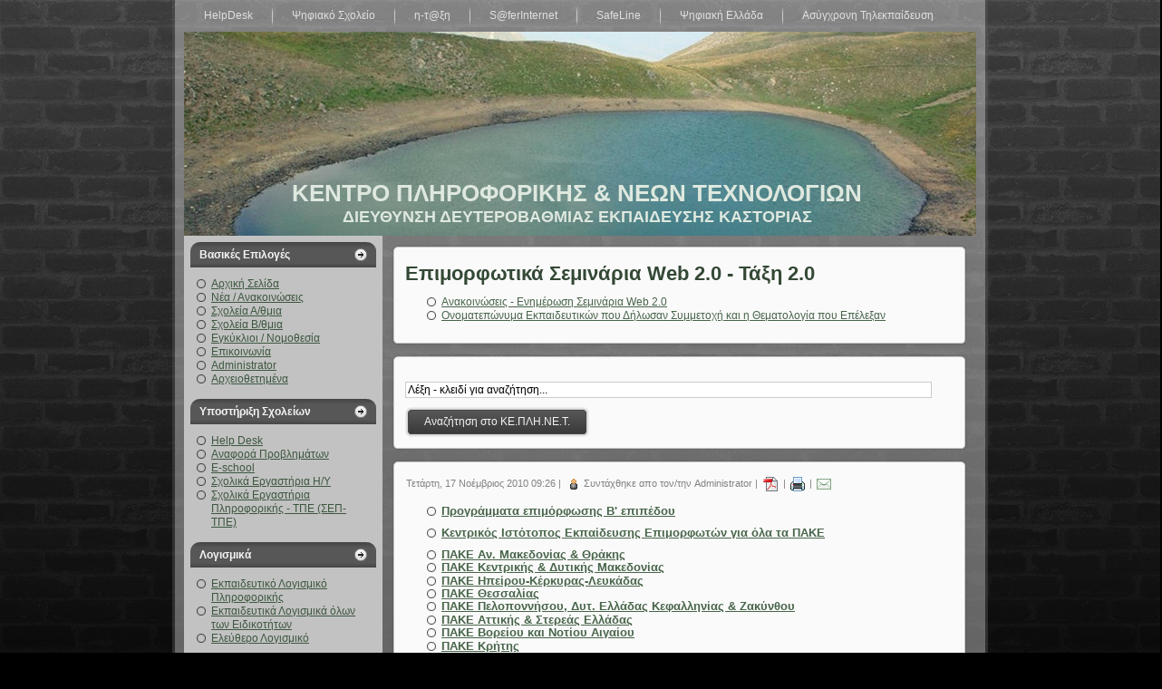

--- FILE ---
content_type: text/html; charset=utf-8
request_url: http://plinet.kas.sch.gr/old/index.php?option=com_content&view=article&id=64&Itemid=67
body_size: 9447
content:
<!DOCTYPE html PUBLIC "-//W3C//DTD XHTML 1.0 Transitional//EN" "http://www.w3.org/TR/xhtml1/DTD/xhtml1-transitional.dtd">
<html xmlns="http://www.w3.org/1999/xhtml" xml:lang="el-gr" lang="el-gr" >
<head>
   <meta http-equiv="content-type" content="text/html; charset=utf-8" />
  <meta name="robots" content="index, follow" />
  <meta name="keywords" content="ΚΕΠΛΗΝΕΤ ΚΑΣΤΟΡΙΑΣ, ΣΑΚΗΣ ΕΥΑΓΓΕΛΟΥ, ΠΛΗΝΕΤ ΚΑΣΤΟΡΙΑ joomla, Joomla, myjoomla, ελληνική έκδοση, δυναμικός ιστότοπος, εφαρμογή διαχείρισης περιεχομένου, Κέντρο Πληροφορικής και Νέων Τεχνολογιών Διεύθυνσης Δευτεροβάθμιας Καστοριάς" />
  <meta name="title" content="Επιμόρφωση Εκπαιδευτικών για την αξιοποίηση και εφαρμογή των ΤΠΕ στη διδακτική πράξη" />
  <meta name="author" content="Administrator" />
  <meta name="description" content="Ιστοχώρος του ΚΕΠΛΗΝΕΤ ΚΑΣΤΟΡΙΑΣ" />
  <meta name="generator" content="Joomla! 1.5 - Open Source Content Management" />
  <title>Επιμόρφωση Εκπαιδευτικών για την αξιοποίηση και εφαρμογή των ΤΠΕ στη διδακτική πράξη</title>
  <link rel="stylesheet" href="http://plinet.kas.sch.gr/old/plugins/content/attachments1.css" type="text/css" />
  <script type="text/javascript" src="/old/plugins/system/mtupgrade/mootools.js"></script>
  <script type="text/javascript" src="/old/media/system/js/caption.js"></script>
  <script type="text/javascript" src="/old/media/system/js/modal.js"></script>

 <link rel="stylesheet" href="/old/templates/system/css/system.css" type="text/css" />
 <link rel="stylesheet" href="/old/templates/system/css/general.css" type="text/css" />
 <link rel="stylesheet" type="text/css" href="/old/templates/p6/css/template.css" media="screen" />
 <!--[if IE 6]><link rel="stylesheet" href="/old/templates/p6/css/template.ie6.css" type="text/css" media="screen" /><![endif]-->
 <!--[if IE 7]><link rel="stylesheet" href="/old/templates/p6/css/template.ie7.css" type="text/css" media="screen" /><![endif]-->
 <script type="text/javascript" src="/old/templates/p6/script.js"></script>
</head>
<body>
    <div id="art-page-background-gradient"></div>
<div id="art-page-background-glare">
    <div id="art-page-background-glare-image"></div>
</div>
<div id="art-main">
<div class="art-sheet">
    <div class="art-sheet-tl"></div>
    <div class="art-sheet-tr"></div>
    <div class="art-sheet-bl"></div>
    <div class="art-sheet-br"></div>
    <div class="art-sheet-tc"></div>
    <div class="art-sheet-bc"></div>
    <div class="art-sheet-cl"></div>
    <div class="art-sheet-cr"></div>
    <div class="art-sheet-cc"></div>
    <div class="art-sheet-body">
<div class="art-nav">
<ul class="art-menu"><li class="item28"><a href="/old/index.php?option=com_content&amp;view=article&amp;id=57&amp;Itemid=28"><span class="l"> </span><span class="r"> </span><span class="t">HelpDesk</span></a></li><li class="item29"><a href="/old/index.php?option=com_content&amp;view=article&amp;id=58&amp;Itemid=29"><span class="l"> </span><span class="r"> </span><span class="t">Ψηφιακό Σχολείο</span></a></li><li class="item18"><a href="/old/index.php?option=com_content&amp;view=article&amp;id=59&amp;Itemid=18"><span class="l"> </span><span class="r"> </span><span class="t">η-τ@ξη</span></a></li><li class="item30"><a href="/old/index.php?option=com_content&amp;view=article&amp;id=60&amp;Itemid=30"><span class="l"> </span><span class="r"> </span><span class="t">S@ferInternet</span></a></li><li class="item69"><a href="/old/index.php?option=com_content&amp;view=article&amp;id=61&amp;Itemid=69"><span class="l"> </span><span class="r"> </span><span class="t">SafeLine</span></a></li><li class="item70"><a href="/old/index.php?option=com_content&amp;view=article&amp;id=62&amp;Itemid=70"><span class="l"> </span><span class="r"> </span><span class="t">Ψηφιακή Ελλάδα</span></a></li><li class="item71"><a href="/old/index.php?option=com_content&amp;view=article&amp;id=79&amp;Itemid=71"><span class="l"> </span><span class="r"> </span><span class="t">Ασύγχρονη Τηλεκπαίδευση</span></a></li></ul></div>

<div class="art-header">
    <div class="art-header-jpeg"></div>
<div class="art-logo">
 <h1 id="name-text" class="art-logo-name"><a href="/old/">ΚΕΝΤΡΟ ΠΛΗΡΟΦΟΡΙΚΗΣ &amp; ΝΕΩΝ ΤΕΧΝΟΛΟΓΙΩΝ</a></h1>
 <div id="slogan-text" class="art-logo-text">ΔΙΕΥΘΥΝΣΗ ΔΕΥΤΕΡΟΒΑΘΜΙΑΣ ΕΚΠΑΙΔΕΥΣΗΣ ΚΑΣΤΟΡΙΑΣ</div>
</div>


</div>

<div class="art-content-layout">
    <div class="art-content-layout-row">
<div class="art-layout-cell art-sidebar1">		<div class="art-block">
		    <div class="art-block-body">
		
				<div class="art-blockheader">
		    <div class="l"></div>
		    <div class="r"></div>
		     <div class="t">
		Βασικές Επιλογές</div>
		</div>
		
				<div class="art-blockcontent">
		    <div class="art-blockcontent-body">
		<!-- block-content -->
		
		<ul class="menu"><li class="item1"><a href="http://plinet.kas.sch.gr/old/"><span>Αρχική Σελίδα</span></a></li><li class="item27"><a href="/old/index.php?option=com_content&amp;view=section&amp;id=1&amp;Itemid=27"><span>Νέα / Ανακοινώσεις</span></a></li><li class="item41"><a href="/old/index.php?option=com_content&amp;view=article&amp;id=78&amp;Itemid=41"><span>Σχολεία Α/θμια</span></a></li><li class="item54"><a href="/old/index.php?option=com_content&amp;view=article&amp;id=52&amp;Itemid=54"><span>Σχολεία Β/θμια</span></a></li><li class="item60"><a href="/old/index.php?option=com_content&amp;view=section&amp;layout=blog&amp;id=5&amp;Itemid=60"><span>Εγκύκλιοι / Νομοθεσία</span></a></li><li class="item53"><a href="/old/index.php?option=com_contact&amp;view=category&amp;catid=12&amp;Itemid=53"><span>Επικοινωνία</span></a></li><li class="item62"><a href="administrator/"><span>Administrator</span></a></li><li class="item91"><a href="/old/index.php?option=com_content&amp;view=archive&amp;Itemid=91"><span>Αρχειοθετημένα</span></a></li></ul>
		<!-- /block-content -->
		
				<div class="cleared"></div>
		    </div>
		</div>
		
		
				<div class="cleared"></div>
		    </div>
		</div>
		
		<div class="art-block">
		    <div class="art-block-body">
		
				<div class="art-blockheader">
		    <div class="l"></div>
		    <div class="r"></div>
		     <div class="t">
		Υποστήριξη Σχολείων</div>
		</div>
		
				<div class="art-blockcontent">
		    <div class="art-blockcontent-body">
		<!-- block-content -->
		
		<ul class="menu"><li class="item56"><a href="/old/index.php?option=com_content&amp;view=article&amp;id=57&amp;Itemid=56"><span>Help Desk</span></a></li><li class="item57"><a href="/old/index.php?option=com_contact&amp;view=contact&amp;id=1&amp;Itemid=57"><span>Αναφορά Προβλημάτων</span></a></li><li class="item58"><a href="/old/index.php?option=com_content&amp;view=article&amp;id=47&amp;Itemid=58"><span>E-school</span></a></li><li class="item59"><a href="/old/index.php?option=com_content&amp;view=article&amp;id=56&amp;Itemid=59"><span>Σχολικά Εργαστήρια Η/Υ</span></a></li><li class="item90"><a href="/old/index.php?option=com_content&amp;view=article&amp;id=48&amp;Itemid=90"><span>Σχολικά Εργαστήρια Πληροφορικής - ΤΠΕ (ΣΕΠ- ΤΠΕ)</span></a></li></ul>
		<!-- /block-content -->
		
				<div class="cleared"></div>
		    </div>
		</div>
		
		
				<div class="cleared"></div>
		    </div>
		</div>
		
		<div class="art-block">
		    <div class="art-block-body">
		
				<div class="art-blockheader">
		    <div class="l"></div>
		    <div class="r"></div>
		     <div class="t">
		Λογισμικά</div>
		</div>
		
				<div class="art-blockcontent">
		    <div class="art-blockcontent-body">
		<!-- block-content -->
		
		<ul class="menu"><li class="item12"><a href="/old/index.php?option=com_content&amp;view=article&amp;id=54&amp;Itemid=12"><span>Εκπαιδευτικό Λογισμικό Πληροφορικής</span></a></li><li class="item11"><a href="/old/index.php?option=com_content&amp;view=article&amp;id=55&amp;Itemid=11"><span>Εκπαιδευτικά Λογισμικά όλων των Ειδικοτήτων</span></a></li><li class="item13"><a href="/old/index.php?option=com_content&amp;view=article&amp;id=63&amp;Itemid=13"><span>Ελεύθερο Λογισμικό</span></a></li></ul>
		<!-- /block-content -->
		
				<div class="cleared"></div>
		    </div>
		</div>
		
		
				<div class="cleared"></div>
		    </div>
		</div>
		
		<div class="art-block">
		    <div class="art-block-body">
		
				<div class="art-blockheader">
		    <div class="l"></div>
		    <div class="r"></div>
		     <div class="t">
		Επίσης δείτε...</div>
		</div>
		
				<div class="art-blockcontent">
		    <div class="art-blockcontent-body">
		<!-- block-content -->
		
		<div class="bannergroup">

<div class="banneritem"><a href="/old/index.php?option=com_banners&amp;task=click&amp;bid=16" target="_blank"><img src="http://plinet.kas.sch.gr/old/images/banners/web2.jpg" alt="Διαφήμιση" /></a><div class="clr"></div>
	</div>
<div class="banneritem"><a href="/old/index.php?option=com_banners&amp;task=click&amp;bid=11" target="_blank"><img src="http://plinet.kas.sch.gr/old/images/banners/blogs.sch.gr.jpg" alt="Διαφήμιση" /></a><div class="clr"></div>
	</div>
<div class="banneritem"><a href="/old/index.php?option=com_banners&amp;task=click&amp;bid=15" target="_blank"><img src="http://plinet.kas.sch.gr/old/images/banners/METHO.png" alt="Διαφήμιση" /></a><div class="clr"></div>
	</div>
<div class="banneritem"><a href="/old/index.php?option=com_banners&amp;task=click&amp;bid=9" target="_blank"><img src="http://plinet.kas.sch.gr/old/images/banners/project11.png" alt="Διαφήμιση" /></a><div class="clr"></div>
	</div>
<div class="banneritem"><a href="/old/index.php?option=com_banners&amp;task=click&amp;bid=14" target="_blank"><img src="http://plinet.kas.sch.gr/old/images/banners/2.JPG" alt="Διαφήμιση" /></a><div class="clr"></div>
	</div>
<div class="banneritem"><a href="/old/index.php?option=com_banners&amp;task=click&amp;bid=10" target="_blank"><img src="http://plinet.kas.sch.gr/old/images/banners/webquest.png" alt="Διαφήμιση" /></a><div class="clr"></div>
	</div>
<div class="banneritem"><a href="/old/index.php?option=com_banners&amp;task=click&amp;bid=12" target="_blank"><img src="http://plinet.kas.sch.gr/old/images/banners/bullying.gif" alt="Διαφήμιση" /></a><div class="clr"></div>
	</div>
<div class="banneritem"><a href="/old/index.php?option=com_banners&amp;task=click&amp;bid=13" target="_blank"><img src="http://plinet.kas.sch.gr/old/images/banners/ts_banner_sw.png" alt="Διαφήμιση" /></a><div class="clr"></div>
	</div>

</div>
		<!-- /block-content -->
		
				<div class="cleared"></div>
		    </div>
		</div>
		
		
				<div class="cleared"></div>
		    </div>
		</div>
		
		<div class="art-block">
		    <div class="art-block-body">
		
				<div class="art-blockheader">
		    <div class="l"></div>
		    <div class="r"></div>
		     <div class="t">
		Επιμορφώσεις</div>
		</div>
		
				<div class="art-blockcontent">
		    <div class="art-blockcontent-body">
		<!-- block-content -->
		
		<ul class="menu"><li class="item68"><a href="/old/index.php?option=com_content&amp;view=category&amp;id=31&amp;Itemid=68"><span>Επιμόρφωση Εκπαιδευτικών Πληροφορικής</span></a></li><li id="current" class="active item67"><a href="/old/index.php?option=com_content&amp;view=article&amp;id=64&amp;Itemid=67"><span>Επιμόρφωση Εκπαιδευτικών για την αξιοποίηση και εφαρμογή των ΤΠΕ στη διδακτική πράξη</span></a></li></ul>
		<!-- /block-content -->
		
				<div class="cleared"></div>
		    </div>
		</div>
		
		
				<div class="cleared"></div>
		    </div>
		</div>
		
		<div class="art-block">
		    <div class="art-block-body">
		
				<div class="art-blockheader">
		    <div class="l"></div>
		    <div class="r"></div>
		     <div class="t">
		Διδακτικό Υλικό</div>
		</div>
		
				<div class="art-blockcontent">
		    <div class="art-blockcontent-body">
		<!-- block-content -->
		
		<ul class="menu"><li class="item45"><a href="/old/index.php?option=com_content&amp;view=article&amp;id=53&amp;Itemid=45"><span>Διδασκαλία Μαθημάτων Πληροφορικής</span></a></li><li class="item87"><a href="/old/index.php?option=com_content&amp;view=article&amp;id=214&amp;Itemid=87"><span>Ιστοεξερευνήσεις για Μαθήματα Πληροφορικής</span></a></li><li class="item88"><a href="/old/index.php?option=com_content&amp;view=article&amp;id=215&amp;Itemid=88"><span>Eμπλουτισμένα ψηφιακά βιβλία του μαθητή για το μάθημα της Πληροφορικής Γυμνασίου</span></a></li></ul>
		<!-- /block-content -->
		
				<div class="cleared"></div>
		    </div>
		</div>
		
		
				<div class="cleared"></div>
		    </div>
		</div>
		
		<div class="art-block">
		    <div class="art-block-body">
		
				<div class="art-blockheader">
		    <div class="l"></div>
		    <div class="r"></div>
		     <div class="t">
		Online Software</div>
		</div>
		
				<div class="art-blockcontent">
		    <div class="art-blockcontent-body">
		<!-- block-content -->
		
		<p><img style="float: left; margin: 5px;" src="http://ts.sch.gr/images/app_logos/lyk-taxidi-se-ena-diktyo.png" height="50" width="50" /><span class="fancy_text"><a target="_blank" href="http://ts.sch.gr/repo/online-packages/lyk-taxidi-se-ena-diktyo/">Ταξίδι σε ένα Δίκτυο</a></span><br /><br /><br /><br /><img style="float: left; margin: 5px;" src="http://ts.sch.gr/images/app_logos/lyk-polymesa.png" height="50" width="50" /><span class="fancy_text"><a target="_blank" href="http://ts.sch.gr/repo/online-packages/lyk-polymesa/data/">Πολυμέσα</a></span></p>
<p> </p>
<p> </p>
<p><img style="float: left; margin: 5px;" src="http://ts.sch.gr/images/app_logos/gym-pliroforiki-a-b-c.png" height="50" width="50" /><span class="fancy_text">&nbsp;</span></p>
<p><span class="fancy_text"><a target="_blank" href="http://ts.sch.gr/repo/online-packages/gym-pliroforiki-a-c/">Πληροφορική Α'-B'-Γ'</a></span></p>
<ul>
</ul>
		<!-- /block-content -->
		
				<div class="cleared"></div>
		    </div>
		</div>
		
		
				<div class="cleared"></div>
		    </div>
		</div>
		
		<div class="art-block">
		    <div class="art-block-body">
		
				<div class="art-blockheader">
		    <div class="l"></div>
		    <div class="r"></div>
		     <div class="t">
		Είσοδος Πληροφορικών</div>
		</div>
		
				<div class="art-blockcontent">
		    <div class="art-blockcontent-body">
		<!-- block-content -->
		
		<form action="/old/index.php?option=com_content&amp;view=article&amp;id=64&amp;Itemid=67" method="post" name="login" id="form-login" >
		<fieldset class="input">
	<p id="form-login-username">
		<label for="modlgn_username">Όνομα Χρήστη</label><br />
		<input id="modlgn_username" type="text" name="username" class="inputbox" alt="username" size="18" />
	</p>
	<p id="form-login-password">
		<label for="modlgn_passwd">Κωδικός</label><br />
		<input id="modlgn_passwd" type="password" name="passwd" class="inputbox" size="18" alt="password" />
	</p>
		<span class="art-button-wrapper"><span class="l"> </span><span class="r"> </span><input type="submit" name="Submit" class="button art-button" value="Σύνδεση" /></span>
	</fieldset>
	<ul>
		<li>
			<a href="/old/index.php?option=com_user&amp;view=reset">
			Ξεχάσατε τον κωδικό σας;</a>
		</li>
		<li>
			<a href="/old/index.php?option=com_user&amp;view=remind">
			Ξεχάσατε το όνομα χρήστη;</a>
		</li>
			</ul>
	
	<input type="hidden" name="option" value="com_user" />
	<input type="hidden" name="task" value="login" />
	<input type="hidden" name="return" value="L29sZC9pbmRleC5waHA/b3B0aW9uPWNvbV9jb250ZW50JnZpZXc9YXJ0aWNsZSZpZD02NCZJdGVtaWQ9Njc=" />
	<input type="hidden" name="8e0ee76a8edfdcbbcbbff43be0b80ccb" value="1" /></form>

		<!-- /block-content -->
		
				<div class="cleared"></div>
		    </div>
		</div>
		
		
				<div class="cleared"></div>
		    </div>
		</div>
		
		<div class="art-block">
		    <div class="art-block-body">
		
				<div class="art-blockheader">
		    <div class="l"></div>
		    <div class="r"></div>
		     <div class="t">
		Online Χρήστες</div>
		</div>
		
				<div class="art-blockcontent">
		    <div class="art-blockcontent-body">
		<!-- block-content -->
		
		 Έχουμε&nbsp;1 επισκέπτης&nbsp;συνδεδεμένους
		<!-- /block-content -->
		
				<div class="cleared"></div>
		    </div>
		</div>
		
		
				<div class="cleared"></div>
		    </div>
		</div>
		
		<div class="art-block">
		    <div class="art-block-body">
		
				<div class="art-blockheader">
		    <div class="l"></div>
		    <div class="r"></div>
		     <div class="t">
		Στατιστικά</div>
		</div>
		
				<div class="art-blockcontent">
		    <div class="art-blockcontent-body">
		<!-- block-content -->
		
		<strong>Μέλη</strong> : 33<br />
<strong>Περιεχόμενο</strong> : 259<br />
<strong>Σύνδεσμοι</strong> : 6<br />
<strong>Εμφανίσεις Περιεχομένου</strong> : 203008<br />

		<!-- /block-content -->
		
				<div class="cleared"></div>
		    </div>
		</div>
		
		
				<div class="cleared"></div>
		    </div>
		</div>
		
		<div class="art-block">
		    <div class="art-block-body">
		
				<div class="art-blockheader">
		    <div class="l"></div>
		    <div class="r"></div>
		     <div class="t">
		Σεμινάρια ΚΕΠΛΗΝΕΤ 2011-12</div>
		</div>
		
				<div class="art-blockcontent">
		    <div class="art-blockcontent-body">
		<!-- block-content -->
		
		<ul class="menu"><li class="item78"><a href="/old/index.php?option=com_content&amp;view=category&amp;layout=blog&amp;id=49&amp;Itemid=78"><span>Ενημέρωση Επιμορφωτικών Σεμιναρίων</span></a></li><li class="item79"><a href="/old/index.php?option=com_content&amp;view=article&amp;id=126&amp;Itemid=79"><span>Τμήματα Επιμορφούμενων Β/θμιας Εκπ/σης</span></a></li><li class="item80"><a href="/old/index.php?option=com_content&amp;view=article&amp;id=127&amp;Itemid=80"><span>Τμήματα Επιμορφούμενων Α/θμιας Εκπ/σης</span></a></li><li class="item81"><a href="/old/index.php?option=com_content&amp;view=article&amp;id=125&amp;Itemid=81"><span>Κατάλογος Επιμορφωτών</span></a></li><li class="item85"><a href="/old/index.php?option=com_wrapper&amp;view=wrapper&amp;Itemid=85"><span>Ερωτηματολόγιο επιμορφούμενων</span></a></li><li class="item86"><a href="/old/index2.php?option=com_content&amp;view=article&amp;id=169&amp;Itemid=86" onclick="window.open(this.href,'targetWindow','toolbar=no,location=no,status=no,menubar=no,scrollbars=yes,resizable=yes,');return false;"><span>Συμπληρωμένα ερωτηματολόγια επιμορφούμενων</span></a></li></ul>
		<!-- /block-content -->
		
				<div class="cleared"></div>
		    </div>
		</div>
		
		
				<div class="cleared"></div>
		    </div>
		</div>
		
		<div class="art-block">
		    <div class="art-block-body">
		
				<div class="art-blockheader">
		    <div class="l"></div>
		    <div class="r"></div>
		     <div class="t">
		Υλικό Σεμιναρίων 2011-12</div>
		</div>
		
				<div class="art-blockcontent">
		    <div class="art-blockcontent-body">
		<!-- block-content -->
		
		<ul class="menu"><li class="item75"><a href="/old/index.php?option=com_content&amp;view=category&amp;id=50&amp;Itemid=75"><span>Δημιουργία Διαδραστικών Ασκήσεων με το Hotpotatoes</span></a></li><li class="item73"><a href="/old/index.php?option=com_content&amp;view=category&amp;id=43&amp;Itemid=73"><span>Χρήση Διαδραστικών Πινάκων</span></a></li><li class="item82"><a href="/old/index.php?option=com_content&amp;view=category&amp;id=51&amp;Itemid=82"><span>Κατασκευή Ιστοσελίδων με Λογισμικό Ανοιχτού Κώδικα</span></a></li><li class="item74"><a href="/old/index.php?option=com_content&amp;view=category&amp;id=45&amp;Itemid=74"><span>Επεξεργασία Video - Δημιουργία DVD</span></a></li><li class="item76"><a href="/old/index.php?option=com_content&amp;view=category&amp;id=46&amp;Itemid=76"><span>Υπηρεσίες Πανελλήνιου Σχολικού Δικτύου (Π.Σ.Δ.)</span></a></li><li class="item77"><a href="/old/index.php?option=com_content&amp;view=category&amp;id=47&amp;Itemid=77"><span>Υπηρεσίες Διαδικτύου</span></a></li><li class="item83"><a href="/old/index.php?option=com_content&amp;view=category&amp;id=52&amp;Itemid=83"><span>Δημιουργία Παρουσιάσεων με το Power Point</span></a></li></ul>
		<!-- /block-content -->
		
				<div class="cleared"></div>
		    </div>
		</div>
		
		
				<div class="cleared"></div>
		    </div>
		</div>
		
		<div class="art-block">
		    <div class="art-block-body">
		
				<div class="art-blockheader">
		    <div class="l"></div>
		    <div class="r"></div>
		     <div class="t">
		ΤΑΞΗ 2.0 - WEB 2.0</div>
		</div>
		
				<div class="art-blockcontent">
		    <div class="art-blockcontent-body">
		<!-- block-content -->
		
		<ul>
<li style="color: blue;"><span style="color: windowtext;"><a href="http://blogs.sch.gr/evagel/category/web-2-0/online-%25ce%25b5%25ce%25ba%25cf%2580%25ce%25b1%25ce%25b9%25ce%25b4%25ce%25b5%25cf%2585%25cf%2584%25ce%25b9%25ce%25ba%25cf%258c-%25ce%25bb%25ce%25bf%25ce%25b3%25ce%25b9%25cf%2583%25ce%25bc%25ce%25b9%25ce%25ba%25cf%258c-%25ce%25b1%25ce%25b2%25ce%25ac%25ce%25b8%25ce%25bc%25ce%25b9%25ce%25b1%25cf%2582-%25ce%25b2/" target="_blank" title="Προβολή δημοσιεύσεων της κατηγορίας Online Εκπαιδευτικό Λογισμικό Α'Βάθμιας &amp; Β'Βάθμιας Εκπαίδευσης">Online      Εκπαιδευτικό Λογισμικό Α'Βάθμιας &amp; Β'Βάθμιας Εκπαίδευσης </a></span></li>
<li style="color: blue;"><span style="color: windowtext;"><a href="http://blogs.sch.gr/evagel/category/web-2-0/%25ce%25b5%25ce%25bc%25cf%2580%25ce%25bb%25ce%25bf%25cf%2585%25cf%2584%25ce%25b9%25cf%2583%25ce%25bc%25ce%25ad%25ce%25bd%25ce%25b1-%25ce%25b7%25ce%25bb%25ce%25b5%25ce%25ba%25cf%2584%25cf%2581%25ce%25bf%25ce%25bd%25ce%25b9%25ce%25ba%25ce%25ac-%25ce%25b2%25ce%25b9%25ce%25b2%25ce%25bb%25ce%25af%25ce%25b1-%25ce%25bc%25ce%25b1/" target="_blank" title="Προβολή δημοσιεύσεων της κατηγορίας Εμπλουτισμένα Ηλεκτρονικά Βιβλία Μαθητή">Εμπλουτισμένα      Ηλεκτρονικά Βιβλία Μαθητή </a></span></li>
<li style="color: blue;"><span style="color: windowtext;"><a href="http://blogs.sch.gr/evagel/category/web-2-0/%25cf%2585%25cf%2580%25ce%25b7%25cf%2581%25ce%25b5%25cf%2583%25ce%25af%25ce%25b5%25cf%2582-%25cf%2580%25ce%25b1%25ce%25bd%25ce%25b5%25ce%25bb%25ce%25bb%25ce%25ae%25ce%25bd%25ce%25b9%25ce%25bf%25cf%2585-%25cf%2583%25cf%2587%25ce%25bf%25ce%25bb%25ce%25b9%25ce%25ba%25ce%25bf%25cf%258d-%25ce%25b4%25ce%25b9%25ce%25ba%25cf%2584/" target="_blank" title="Προβολή δημοσιεύσεων της κατηγορίας Υπηρεσίες Πανελλήνιου Σχολικού Δικτύου">Υπηρεσίες      Πανελλήνιου Σχολικού Δικτύου </a></span></li>
<li><a target="_blank" href="http://blogs.sch.gr/evagel/category/web-2-0/online-%ce%bc%ce%b5%cf%84%ce%b1%cf%84%cf%81%ce%bf%cf%80%ce%ad%cf%82/" title="Προβολή δημοσιεύσεων της κατηγορίας Online Μετατροπές">Online      Μετατροπές</a> </li>
<li><a target="_blank" href="http://blogs.sch.gr/evagel/category/web-2-0/%ce%b1%cf%80%ce%bf%ce%bc%ce%b1%ce%ba%cf%81%cf%85%cf%83%ce%bc%ce%ad%ce%bd%ce%b7-%ce%b4%ce%b9%ce%b1%cf%87%ce%b5%ce%af%cf%81%ce%b9%cf%83%ce%b7/" title="Προβολή δημοσιεύσεων της κατηγορίας Απομακρυσμένη Διαχείριση">Απομακρυσμένη      Διαχείριση</a> </li>
<li><a target="_blank" href="http://blogs.sch.gr/evagel/category/web-2-0/%CE%B4%CE%B7%CE%BC%CE%B9%CE%BF%CF%85%CF%81%CE%B3%CE%AF%CE%B1-video/" title="Προβολή δημοσιεύσεων της κατηγορίας Δημιουργία video">Δημιουργία      video</a> </li>
<li><a target="_blank" href="http://blogs.sch.gr/evagel/category/web-2-0/%ce%b4%ce%b7%ce%bc%ce%b9%ce%bf%cf%85%cf%81%ce%b3%ce%af%ce%b1-webquest/" title="Προβολή δημοσιεύσεων της κατηγορίας Δημιουργία WebQuest">Δημιουργία      WebQuest</a> </li>
<li><a target="_blank" href="http://blogs.sch.gr/evagel/category/web-2-0/%ce%b4%ce%b7%ce%bc%ce%b9%ce%bf%cf%85%cf%81%ce%b3%ce%af%ce%b1-%ce%b5%ce%bd%ce%bd%ce%bf%ce%b9%ce%bf%ce%bb%ce%bf%ce%b3%ce%b9%ce%ba%cf%8e%ce%bd-%cf%87%ce%b1%cf%81%cf%84%cf%8e%ce%bd/" title="Προβολή δημοσιεύσεων της κατηγορίας Δημιουργία Εννοιολογικών Χαρτών">Δημιουργία      Εννοιολογικών Χαρτών</a> </li>
<li><a target="_blank" href="http://blogs.sch.gr/evagel/category/web-2-0/%ce%b4%ce%b7%ce%bc%ce%b9%ce%bf%cf%85%cf%81%ce%b3%ce%af%ce%b1-%ce%ba%cf%8c%ce%bc%ce%b9%ce%ba%cf%82/" title="Προβολή δημοσιεύσεων της κατηγορίας Δημιουργία κόμικς">Δημιουργία      κόμικς</a> </li>
<li><a target="_blank" href="http://blogs.sch.gr/evagel/category/web-2-0/%CE%B4%CE%B7%CE%BC%CE%B9%CE%BF%CF%85%CF%81%CE%B3%CE%AF%CE%B1-%CF%87%CE%B1%CF%81%CF%84%CF%8E%CE%BD/" title="Προβολή δημοσιεύσεων της κατηγορίας Δημιουργία Χαρτών">Δημιουργία      Χαρτών</a> </li>
<li><a target="_blank" href="http://blogs.sch.gr/evagel/category/web-2-0/%ce%b4%ce%b9%ce%ba%cf%84%cf%85%ce%b1%ce%ba%ce%ad%cf%82-%ce%b1%cf%80%ce%bf%ce%b8%ce%ae%ce%ba%ce%b5%cf%82/" title="Προβολή δημοσιεύσεων της κατηγορίας Δικτυακές &quot;αποθήκες&quot;">Δικτυακές      "αποθήκες"</a> </li>
<li><a target="_blank" href="http://blogs.sch.gr/evagel/category/web-2-0/%CE%B5%CF%81%CE%B3%CE%B1%CE%BB%CE%B5%CE%AF%CE%B1-%CF%80%CE%B1%CF%81%CE%BF%CF%85%CF%83%CE%B9%CE%AC%CF%83%CE%B5%CF%89%CE%BD/" title="Προβολή δημοσιεύσεων της κατηγορίας Εργαλεία Παρουσιάσεων">Εργαλεία      Παρουσιάσεων</a> </li>
<li><a target="_blank" href="http://blogs.sch.gr/evagel/category/web-2-0/%ce%ba%ce%b1%cf%84%ce%b1%ce%b3%cf%81%ce%b1%cf%86%ce%ae-%ce%bf%ce%b8%cf%8c%ce%bd%ce%b7%cf%82/" title="Προβολή δημοσιεύσεων της κατηγορίας Καταγραφή Οθόνης">Καταγραφή      Οθόνης</a> </li>
<li><a target="_blank" href="http://blogs.sch.gr/evagel/category/web-2-0/%ce%ba%ce%b1%cf%84%ce%b1%cf%83%ce%ba%ce%b5%cf%85%ce%ae-%ce%b9%cf%83%cf%84%ce%bf%cf%83%ce%b5%ce%bb%ce%af%ce%b4%cf%89%ce%bd/" title="Προβολή δημοσιεύσεων της κατηγορίας Κατασκευή Ιστοσελίδων">Κατασκευή      Ιστοσελίδων</a> </li>
<li><a target="_blank" href="http://blogs.sch.gr/evagel/category/web-2-0/%cf%80%ce%af%ce%bd%ce%b1%ce%ba%ce%b1%cf%82-%ce%b1%ce%bd%ce%b1%ce%ba%ce%bf%ce%bd%cf%8e%cf%83%ce%b5%cf%89%ce%bd-%ce%b4%ce%b9%ce%b1%ce%b4%cf%81%ce%b1%cf%83%cf%84%ce%b9%ce%ba%cf%8c%cf%82-%cf%80%ce%af/" title="Προβολή δημοσιεύσεων της κατηγορίας Πίνακας Ανακοινώσεων – Διαδραστικός Πίνακας – Διαδραστικές Αφίσες">Πίνακας      Ανακοινώσεων – Διαδραστικός Πίνακας – Διαδραστικές Αφίσες</a> </li>
<li><a target="_blank" href="http://blogs.sch.gr/evagel/category/web-2-0/%CF%80%CF%81%CE%BF%CE%B2%CE%BF%CE%BB%CE%AE-%CE%BA%CE%B1%CE%B9-%CE%B1%CE%BD%CE%AD%CE%B2%CE%B1%CF%83%CE%BC%CE%B1-video/" title="Προβολή δημοσιεύσεων της κατηγορίας Προβολή και Ανέβασμα Video">Προβολή      και Ανέβασμα Video</a> </li>
<li><a target="_blank" href="http://blogs.sch.gr/evagel/category/web-2-0/%cf%83%cf%85%ce%bd%ce%b5%cf%81%ce%b3%ce%b1%cf%84%ce%b9%ce%ba%ce%bf%ce%af-%cf%87%cf%8e%cf%81%ce%bf%ce%b9/" title="Προβολή δημοσιεύσεων της κατηγορίας Συνεργατικοί Χώροι">Συνεργατικοί      Χώροι</a> </li>
<li><a target="_blank" href="http://blogs.sch.gr/evagel/category/web-2-0/%CE%B5%CF%80%CE%B5%CE%BE%CE%B5%CF%81%CE%B3%CE%B1%CF%83%CE%AF%CE%B1-%CF%86%CF%89%CF%84%CE%BF%CE%B3%CF%81%CE%B1%CF%86%CE%AF%CE%B1%CF%82-online/" title="Προβολή δημοσιεύσεων της κατηγορίας Επεξεργασία Εικόνων Online">Επεξεργασία      Εικόνων Online</a> </li>
<li><a target="_blank" href="http://blogs.sch.gr/evagel/category/web-2-0/%CE%B4%CE%B7%CE%BC%CE%B9%CE%BF%CF%85%CF%81%CE%B3%CE%AF%CE%B1-%CE%BA%CE%BF%CF%85%CE%AF%CE%B6-%CE%B5%CF%81%CF%89%CF%84%CE%B7%CE%BC%CE%B1%CF%84%CE%BF%CE%BB%CF%8C%CE%B3%CE%B9%CE%B1/" title="Προβολή δημοσιεύσεων της κατηγορίας Δημιουργία Κουίζ, Ερωτηματολογίων Έρευνας, Δημοσκοπήσεις">Δημιουργία      Κουίζ, Ερωτηματολογίων Έρευνας, Δημοσκοπήσεις</a> </li>
<li><a target="_blank" href="http://blogs.sch.gr/evagel/category/web-2-0/%CE%B4%CE%B7%CE%BC%CE%B9%CE%BF%CF%85%CF%81%CE%B3%CE%AF%CE%B1-timelines/" title="Προβολή δημοσιεύσεων της κατηγορίας Δημιουργία timelines">Δημιουργία      timelines</a> </li>
<li><a target="_blank" href="http://blogs.sch.gr/evagel/category/web-2-0/%CF%83%CF%8D%CE%BD%CE%BD%CE%B5%CF%86%CE%B1-%CE%BB%CE%AD%CE%BE%CE%B5%CF%89%CE%BD/" title="Προβολή δημοσιεύσεων της κατηγορίας Σύννεφα Λέξεων">Σύννεφα      Λέξεων</a> </li>
<li><a target="_self" href="http://blogs.sch.gr/evagel/category/web-2-0/%ce%bc%ce%b5%cf%84%ce%b1%cf%86%ce%bf%cf%81%ce%ac-%ce%b1%cf%81%cf%87%ce%b5%ce%af%cf%89%ce%bd/" title="Προβολή δημοσιεύσεων της κατηγορίας Υπηρεσίες Αποθήκευσης Δεδομένων στο Διαδίκτυο">Υπηρεσίες      Αποθήκευσης Δεδομένων στο Διαδίκτυο</a> </li>
<li><a target="_blank" href="http://blogs.sch.gr/evagel/category/web-2-0/%CE%AD%CE%BE%CF%85%CF%80%CE%BD%CE%B1-%CE%B5%CF%81%CE%B3%CE%B1%CE%BB%CE%B5%CE%AF%CE%B1/" title="Έξυπνα Εργαλεία">Έξυπνα      Εργαλεία</a> </li>
<li><a target="_blank" href="http://blogs.sch.gr/evagel/category/web-2-0/%CF%80%CE%B9%CF%83%CF%84%CE%BF%CF%80%CE%BF%CE%AF%CE%B7%CF%83%CE%B7-%CE%B1-%CE%B5%CF%80%CE%B9%CF%80%CE%AD%CE%B4%CE%BF%CF%85-%CF%84%CF%80%CE%B5/" title="Προβολή δημοσιεύσεων της κατηγορίας Πιστοποίηση Α' Επιπέδου ΤΠΕ">Πιστοποίηση      Α' Επιπέδου ΤΠΕ</a> </li>
<li><a target="_blank" href="http://blogs.sch.gr/evagel/category/web-2-0/%cf%80%ce%b9%cf%83%cf%84%ce%bf%cf%80%ce%bf%ce%af%ce%b7%cf%83%ce%b7-%ce%b2-%ce%b5%cf%80%ce%b9%cf%80%ce%ad%ce%b4%ce%bf%cf%85-%cf%84%cf%80%ce%b5/" title="Προβολή δημοσιεύσεων της κατηγορίας Πιστοποίηση Β' Επιπέδου ΤΠΕ">Πιστοποίηση      Β' Επιπέδου ΤΠΕ</a> </li>
</ul>
		<!-- /block-content -->
		
				<div class="cleared"></div>
		    </div>
		</div>
		
		
				<div class="cleared"></div>
		    </div>
		</div>
		
		<div class="art-block">
		    <div class="art-block-body">
		
				<div class="art-blockheader">
		    <div class="l"></div>
		    <div class="r"></div>
		     <div class="t">
		Χρήσιμοι Σύνδεσμοι</div>
		</div>
		
				<div class="art-blockcontent">
		    <div class="art-blockcontent-body">
		<!-- block-content -->
		
		<div class="contentBackground" align="center">
<table id="table1" border="0" cellpadding="0" cellspacing="5" width="21%">
<tbody>
<tr>
<td>
<p align="center"><a title="Υπουργείο Παιδείας &amp; Θρησκευμάτων, Πολιτισμού &amp; Αθλητισμού" target="_blank" href="http://www.minedu.gov.gr/"> <img src="http://www.e-yliko.gr/Lists/List42/ypaideias_banner.png" border="0" /></a></p>
</td>
</tr>
<tr>
<td>
<p align="center"><a title="Ινστιτούτο Εκπαιδευτικής Πολιτικής" target="_blank" href="http://www.iep.edu.gr/"> <img src="http://www.e-yliko.gr/Lists/List42/iep.jpg" border="0" height="40" width="145" /></a></p>
</td>
</tr>
<tr>
<td>
<p align="center"><a title="Βιβλιοθήκη Ινστιούτου Εκπαιδευτικής Πολιτκής" target="_blank" href="http://www.iep.edu.gr/library/"> <img src="http://www.e-yliko.gr/Lists/List42/vivliothiki.jpg" border="0" height="45" width="145" /></a></p>
</td>
</tr>
<tr>
<td>
<p align="center"><a title="Αριστεία και Καινοτομία 2011" target="_blank" href="http://excellence.sch.gr/index.php"> <img src="http://www.e-yliko.gr/Lists/List42/banner_aristeia_final.jpg" border="0" height="53" width="145" /></a><a title="Αριστεία και Καινοτομία 2011" target="_blank" href="http://excellence.sch.gr/index.php?option=com_content&amp;view=article&amp;id=47&amp;Itemid=65"> </a></p>
</td>
</tr>
<tr>
<td>
<p align="center"><a title="Ψηφιακό Σχολείο" target="_blank" href="http://digitalschool.ypaideias.gr/"> <img src="http://www.e-yliko.gr/Lists/List42/banner_digital_final.jpg" border="0" height="53" width="145" /></a><a title="Ψηφιακό Σχολείο" target="_blank" href="http://excellence.sch.gr/index.php?option=com_content&amp;view=article&amp;id=47&amp;Itemid=65"> </a></p>
</td>
</tr>
<tr>
<td>
<p align="center"><a title="Επιμορφωτικά σεμινάρια απο το Γραφείο ΔΕΠ" target="_blank" href="http://workshops.minedu.gov.gr/"> <img src="http://www.e-yliko.gr/Lists/List42/banner_seminaria_DEP.jpg" border="0" height="43" width="145" /></a></p>
</td>
</tr>
<tr>
<td>
<p align="center"><a title="Ψηφιακά Εκπαιδευτικά Βοηθήματα" target="_blank" href="http://www.study4exams.gr/"> <img src="http://www.e-yliko.gr/Lists/List42/banner_voithimata.jpg" border="0" height="45" width="145" /></a></p>
</td>
</tr>
<tr>
<td>
<p align="center"><a title="ΟΔΥΣΣΕΥΣ" target="_blank" href="http://odysseus.culture.gr/"> <img src="http://www.e-yliko.gr/Lists/List42/odyseus.jpg" border="0" height="45" width="145" /></a></p>
</td>
</tr>
<tr>
<td>
<p align="center"><a title="Ρωτάω τον Συνήγορο" target="_blank" href="http://www.0-18.gr/rotao"> <img src="http://www.e-yliko.gr/Lists/List42/rotao.jpg" border="0" height="55" width="145" /></a></p>
</td>
</tr>
<tr>
<td>
<p align="center"><a title="Διαδραστική εκπαιδευτική ενότητα του ΟΑΣΠ ‘Για Μικρούς και Μεγάλους’ " target="_blank" href="http://kids.oasp.gr/"> <img src="http://www.e-yliko.gr/Lists/List42/banner_oasp.jpg" border="0" height="43" width="145" /></a></p>
</td>
</tr>
<tr>
<td>
<p align="center"><a title="Μείζον Πρόγραμμα Επιμόρφωσης" target="_blank" href="http://www.epimorfosi.edu.gr/"> <img src="http://www.e-yliko.gr/Lists/List42/meizon_final.jpg" border="0" height="53" width="145" /></a><a title="Μείζον Πρόγραμμα Επιμόρφωσης" target="_blank" href="http://www.epimorfosi.edu.gr/"> </a></p>
</td>
</tr>
<tr>
<td>
<p align="center"><a title="Online Εκπαιδευτικό Λογισμικό" target="_blank" href="http://ts.sch.gr/software"> <img src="http://www.e-yliko.gr/Lists/List42/banner_online_seminaria.png" border="0" height="52" width="145" /></a></p>
</td>
</tr>
<tr>
<td>
<p align="center"><a title="Ψηφιακή Βιβλιοθήκη" target="_blank" href="http://repository.edulll.gr/edulll/"> <img src="http://www.e-yliko.gr/Lists/List42/banner_psifiaki_bibliothiki.jpg" border="0" height="39" width="145" /></a><a title="Μείζον Πρόγραμμα Επιμόρφωσης" target="_blank" href="http://www.epimorfosi.edu.gr/"> </a></p>
</td>
</tr>
<tr>
<td>
<p align="center"><a title="Ελληνική Aνοικτή Γραμμή για το παράνομο περιεχόμενο στο Διαδίκτυο" target="_blank" href="http://www.safeline.gr/"> <img src="http://www.e-yliko.gr/Lists/List42/banner_safeLine.jpg" border="0" height="40" width="145" /></a><a title="Μείζον Πρόγραμμα Επιμόρφωσης" target="_blank" href="http://www.epimorfosi.edu.gr/"> </a></p>
</td>
</tr>
<tr>
<td>
<p align="center"><a title="Ασφάλεια στο Διαδίκτυο" target="_blank" href="http://internet-safety.sch.gr/"> <img src="http://www.e-yliko.gr/Lists/List42/banner_asfaleia.jpg" border="0" height="39" width="145" /></a><a title="Μείζον Πρόγραμμα Επιμόρφωσης" target="_blank" href="http://www.epimorfosi.edu.gr/"> </a></p>
</td>
</tr>
<tr>
<td>
<p align="center"><a title="Αποδελτίωση Εκπαιδευτικών Ιστολογίων" target="_blank" href="http://www.scoop.it/t/gredu"> <img src="http://www.e-yliko.gr/Lists/List42/banner_7-gredu_final.jpg" border="0" /></a></p>
</td>
</tr>
<tr>
<td>
<p align="center"><a title="Εκπαιδευτικές Κοινότητες και Ιστολόγια" target="_blank" href="http://blogs.sch.gr/activity"> <img src="http://www.e-yliko.gr/Lists/List42/banner_sch%20blogs_final.jpg" border="0" /></a></p>
</td>
</tr>
<tr>
<td>
<p align="center"><a title="Επιμόρφωση Εκπαιδευτικών για την αξιοποίηση και εφαρμογή των ΤΠΕ στη διδακτική πράξη" target="_blank" href="http://b-epipedo2.cti.gr/"> <img src="http://www.e-yliko.gr/Lists/List42/epimorfosiTPE-B.gif" border="0" height="43" width="144" /></a><a title="Επιμόρφωση Εκπαιδευτικών για την αξιοποίηση και εφαρμογή των ΤΠΕ στη διδακτική πράξη" target="_blank" href="http://b-epipedo2.cti.gr/5"> </a></p>
</td>
</tr>
<tr>
<td>
<p align="center"><a title="Κρατικό Πιστοποιητικό Γλωσσομάθειας" target="_blank" href="http://www.minedu.gov.gr/index.php?option=com_content&amp;view=category&amp;id=137%3Aeggrafa-kratikoy-pistopoiitikoy-glossomatheias&amp;Itemid=817&amp;layout=default&amp;lang=el"> <img src="http://www.e-yliko.gr/Lists/List42/kpg.gif" border="0" height="53" width="145" /></a></p>
</td>
</tr>
<tr>
<td>
<p align="center"><a title="Εκπαιδευτική Ραδιοτηλεόραση" target="_blank" href="http://www.edutv.gr/"> <img src="http://www.e-yliko.gr/Lists/List42/edutv.gif" border="0" height="55" width="145" /></a></p>
</td>
</tr>
<tr>
<td>
<p align="center"><a title="Παιδαγωγικό Ινστιτούτο" target="_blank" href="http://www.pi-schools.gr/"> <img src="http://www.e-yliko.gr/Lists/List42/piSchools1.jpg" border="0" height="45" width="145" /></a></p>
</td>
</tr>
<tr>
<td>
<p align="center"><a target="_blank" href="http://www.etwinning.gr/"> <img src="http://www.e-yliko.gr/Lists/List42/etwinningLogo.gif" border="0" height="45" width="145" /></a></p>
</td>
</tr>
<tr>
<td>
<p align="center"><a target="_blank" title="n-T@ξη" href="http://eclass.sch.gr/"> <img src="http://www.e-yliko.gr/Lists/List42/eclass-logo.jpg" border="0" height="46" width="145" /></a></p>
</td>
</tr>
<tr>
<td>
<p align="center"><a target="_blank" title="Ινστιτούτο Επιμόρφωσης &amp; Περιφερειακά Ινστιτούτα Επιμόρφωσης" href="http://www.ekdd.gr/ekdda/index.php/gr"> <img src="http://www.e-yliko.gr/Lists/List42/ekdd.jpg" border="0" height="46" width="145" /></a></p>
</td>
</tr>
<tr>
<td>
<p align="center"><a target="_blank" title="Γενική Γραμματεία Νέας Γενιάς" href="http://www.neagenia.gr"> <img src="http://www.e-yliko.gr/Lists/List42/logo_new.gif" border="0" height="46" width="145" /></a></p>
</td>
</tr>
<tr>
<td>
<p align="center"><a target="_blank" title="Κέντρο Ελληνικής Γλώσσας" href="http://www.greek-language.gr"> <img src="http://www.e-yliko.gr/Lists/List42/keg.gif" border="0" height="46" width="145" /></a></p>
</td>
</tr>
<tr>
<td>
<p align="center"><a target="_blank" title="Πύλη Περιβαλλοντικής Εκπαίδευσης" href="http://www.kpe.gr/"> <img src="http://www.e-yliko.gr/Lists/List42/kpe_logo.gif" border="0" height="46" width="146" /></a></p>
</td>
</tr>
</tbody>
</table>
</div>
		<!-- /block-content -->
		
				<div class="cleared"></div>
		    </div>
		</div>
		
		
				<div class="cleared"></div>
		    </div>
		</div>
		
</div>
<div class="art-layout-cell art-content">

		<div class="art-post">
		    <div class="art-post-tl"></div>
		    <div class="art-post-tr"></div>
		    <div class="art-post-bl"></div>
		    <div class="art-post-br"></div>
		    <div class="art-post-tc"></div>
		    <div class="art-post-bc"></div>
		    <div class="art-post-cl"></div>
		    <div class="art-post-cr"></div>
		    <div class="art-post-cc"></div>
		    <div class="art-post-body">
		<div class="art-post-inner">
		
				<h2 class="art-postheader"> 
		Επιμορφωτικά Σεμινάρια Web 2.0 - Τάξη 2.0
		</h2>
		
				<div class="art-postcontent">
		    <!-- article-content -->
		
		<ul class="menu"><li class="item92"><a href="/old/index.php?option=com_content&amp;view=category&amp;layout=blog&amp;id=53&amp;Itemid=92"><span>Ανακοινώσεις - Ενημέρωση Σεμινάρια Web 2.0</span></a></li><li class="item93"><a href="http://plinet.kas.sch.gr/web2/list.htm" target="_blank"><span>Ονοματεπώνυμα Εκπαιδευτικών που Δήλωσαν Συμμετοχή και η Θεματολογία που Επέλεξαν</span></a></li></ul>
		    <!-- /article-content -->
		</div>
		<div class="cleared"></div>
		
		
		</div>
		
				<div class="cleared"></div>
		    </div>
		</div>
		
		<div class="art-post">
		    <div class="art-post-tl"></div>
		    <div class="art-post-tr"></div>
		    <div class="art-post-bl"></div>
		    <div class="art-post-br"></div>
		    <div class="art-post-tc"></div>
		    <div class="art-post-bc"></div>
		    <div class="art-post-cl"></div>
		    <div class="art-post-cr"></div>
		    <div class="art-post-cc"></div>
		    <div class="art-post-body">
		<div class="art-post-inner">
		
						<div class="art-postcontent">
		    <!-- article-content -->
		
		<form action="index.php" method="post">
	<div class="search">
		<input name="searchword" id="mod_search_searchword" maxlength="20" alt="Αναζήτηση στο ΚΕ.ΠΛΗ.ΝΕ.Τ." class="inputbox" type="text" size="20" value="Λέξη - κλειδί για αναζήτηση..."  onblur="if(this.value=='') this.value='Λέξη - κλειδί για αναζήτηση...';" onfocus="if(this.value=='Λέξη - κλειδί για αναζήτηση...') this.value='';" /><br /><span class="art-button-wrapper"><span class="l"> </span><span class="r"> </span><input type="submit" value="Αναζήτηση στο ΚΕ.ΠΛΗ.ΝΕ.Τ." class="button art-button" onclick="this.form.searchword.focus();"/></span>	</div>
	<input type="hidden" name="task"   value="search" />
	<input type="hidden" name="option" value="com_search" />
	<input type="hidden" name="Itemid" value="67" />
</form>
		    <!-- /article-content -->
		</div>
		<div class="cleared"></div>
		
		
		</div>
		
				<div class="cleared"></div>
		    </div>
		</div>
		
<div class="art-post">
    <div class="art-post-tl"></div>
    <div class="art-post-tr"></div>
    <div class="art-post-bl"></div>
    <div class="art-post-br"></div>
    <div class="art-post-tc"></div>
    <div class="art-post-bc"></div>
    <div class="art-post-cl"></div>
    <div class="art-post-cr"></div>
    <div class="art-post-cc"></div>
    <div class="art-post-body">
<div class="art-post-inner">
<div class="art-postheadericons art-metadata-icons">
Τετάρτη, 17 Νοέμβριος 2010 09:26 | <img src="/old/templates/p6/images/postauthoricon.png" alt="postauthoricon" width="18" height="18" />Συντάχθηκε απο τον/την Administrator | <a href="/old/index.php?view=article&amp;id=64%3A2010-11-17-07-27-27&amp;format=pdf&amp;option=com_content&amp;Itemid=67" title="PDF" onclick="window.open(this.href,'win2','status=no,toolbar=no,scrollbars=yes,titlebar=no,menubar=no,resizable=yes,width=640,height=480,directories=no,location=no'); return false;" rel="nofollow"><img src="/old/templates/p6/images/pdf_button.png" alt="PDF"  /></a> | <a href="/old/index.php?view=article&amp;id=64%3A2010-11-17-07-27-27&amp;tmpl=component&amp;print=1&amp;layout=default&amp;page=&amp;option=com_content&amp;Itemid=67" title="Εκτύπωση" onclick="window.open(this.href,'win2','status=no,toolbar=no,scrollbars=yes,titlebar=no,menubar=no,resizable=yes,width=640,height=480,directories=no,location=no'); return false;" rel="nofollow"><img src="/old/templates/p6/images/printButton.png" alt="Εκτύπωση"  /></a> | <a href="/old/index.php?option=com_mailto&amp;tmpl=component&amp;link=b1dc0904e34b077fefa13501205b1bab9dcb0082" title="E-mail" onclick="window.open(this.href,'win2','width=400,height=350,menubar=yes,resizable=yes'); return false;"><img src="/old/templates/p6/images/emailButton.png" alt="E-mail"  /></a>
</div>
<div class="art-postcontent">
    <!-- article-content -->
<div class="art-article"><div class="ja-moduletable moduletable  clearfix" id="Mod74">
<div class="ja-box-ct clearfix">
<ul>
<li><span style="font-size: 10pt;"><strong><a target="_blank" href="http://b-epipedo2.cti.gr/">Προγράμματα επιμόρφωσης Β' επιπέδου</a></strong></span></li>
</ul>
<ul>
<li><span style="font-size: 10pt;"><strong><a href="http://b-epipedo2-pake.cti.gr/" target="_blank">Κεντρικός Ιστότοπος Εκπαίδευσης Επιμορφωτών για όλα τα ΠΑΚΕ</a></strong></span></li>
</ul>
<ul class="menu">
<li class="item85"><span style="font-size: 10pt;"><strong><a href="http://pakeep-ka.cti.gr/" target="_blank">ΠΑΚΕ Αν. Μακεδονίας &amp; Θράκης</a></strong></span></li>
<li class="item86"><span style="font-size: 10pt;"><strong><a href="http://pakeep-th.cti.gr/" target="_blank">ΠΑΚΕ Κεντρικής &amp; Δυτικής Μακεδονίας</a></strong></span></li>
<li class="item87"><span style="font-size: 10pt;"><strong><a href="http://pakeep-io.cti.gr/" target="_blank">ΠΑΚΕ Ηπείρου-Κέρκυρας-Λευκάδας</a></strong></span></li>
<li class="item88"><span style="font-size: 10pt;"><strong><a href="http://pakeep-vo.cti.gr/" target="_blank">ΠΑΚΕ Θεσσαλίας</a></strong></span></li>
<li class="item89"><span style="font-size: 10pt;"><strong><a href="http://pakeep-pp.cti.gr/" target="_blank">ΠΑΚΕ Πελοποννήσου, Δυτ. Ελλάδας Κεφαλληνίας &amp; Ζακύνθου</a></strong></span></li>
<li class="item90"><span style="font-size: 10pt;"><strong><a href="http://pakeep-at.cti.gr/" target="_blank">ΠΑΚΕ Αττικής &amp; Στερεάς Ελλάδας</a></strong></span></li>
<li class="item91"><span style="font-size: 10pt;"><strong><a href="http://pakeep-rh.cti.gr/" target="_blank">ΠΑΚΕ Βορείου και Νοτίου Αιγαίου</a></strong></span></li>
<li class="item92"><span style="font-size: 10pt;"><strong><a href="http://pakeep-kr.cti.gr/" target="_blank">ΠΑΚΕ Κρήτης</a></strong></span></li>
</ul>
</div>
</div></div><p class="modifydate">Τελευταία Ενημέρωση (Τετάρτη, 23 Νοέμβριος 2011 11:07)</p><span class="article_separator">&nbsp;</span>
    <!-- /article-content -->
</div>
<div class="cleared"></div>

</div>

		<div class="cleared"></div>
    </div>
</div>


</div>

    </div>
</div>
<div class="cleared"></div>


<div class="art-footer">
    <div class="art-footer-t"></div>
    <div class="art-footer-l"></div>
    <div class="art-footer-b"></div>
    <div class="art-footer-r"></div>
    <div class="art-footer-body">
                 <div class="art-footer-text">
          <p>Copyright &copy; 2010-2011 ΚΕ.ΠΛΗ.ΝΕ.Τ. ΚΑΣΤΟΡΙΑΣ<br />
<p>Με την επιφύλαξη παντός δικαιώματος <br />
Ανάπτυξη, Υποστήριξη Ιστοσελίδας Υπ.ΚΕ.ΠΛΗ.ΝΕ.Τ. Σάκης Ευαγγέλου</p>

                  </div>
		<div class="cleared"></div>
    </div>
</div>
		<div class="cleared"></div>
    </div>
</div>
<div class="cleared"></div>
<p class="art-page-footer"></p>

</div>

</body> 
</html>

--- FILE ---
content_type: text/css
request_url: http://plinet.kas.sch.gr/old/plugins/content/attachments1.css
body_size: 78
content:
/* Styles for lists of attachments */

.hide {
    display: none;
}
